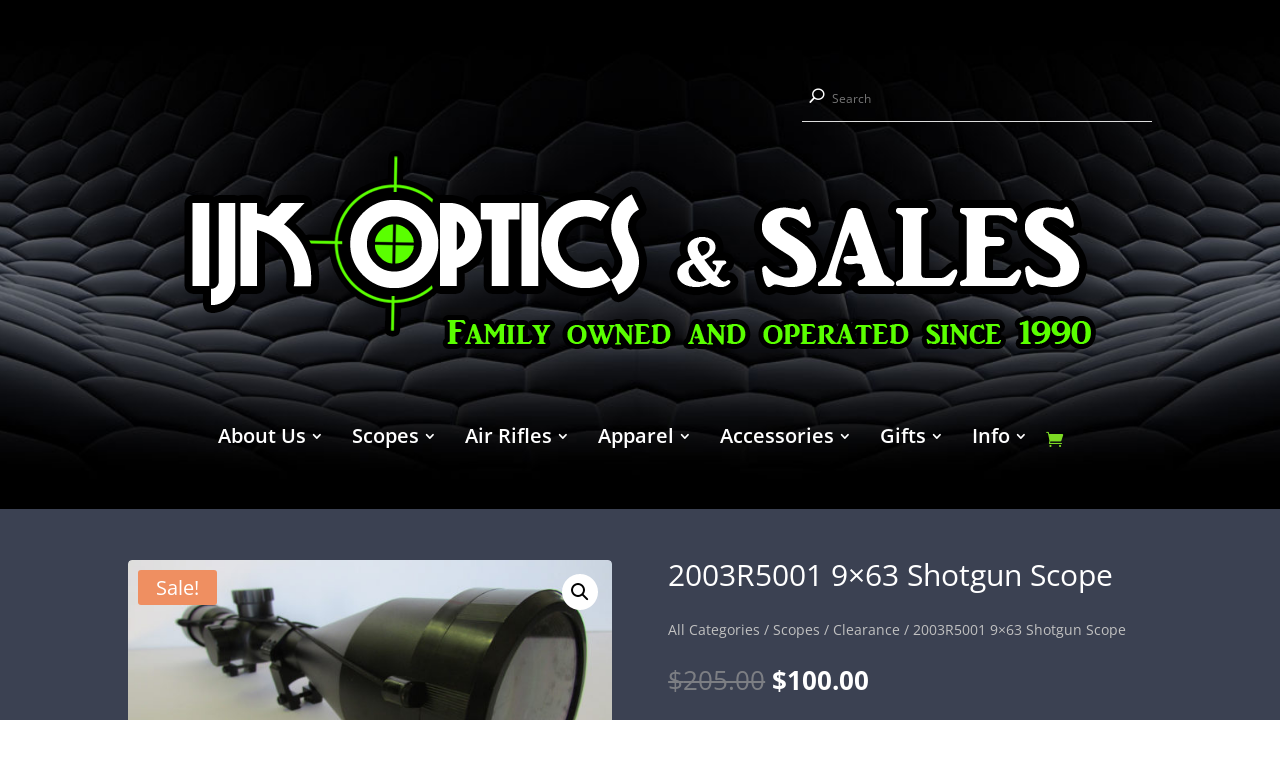

--- FILE ---
content_type: text/css
request_url: https://ijksales.com/wp-content/themes/divi-child/style.css?ver=4.27.5
body_size: 137
content:
/*
 Theme Name:     Divi Child
 Description:    Divi Child Theme
 Author:         Yani
 Template:       Divi
 Version:        1.0.0
*/
 
 
/* =Theme customization starts here
------------------------------------------------------- */